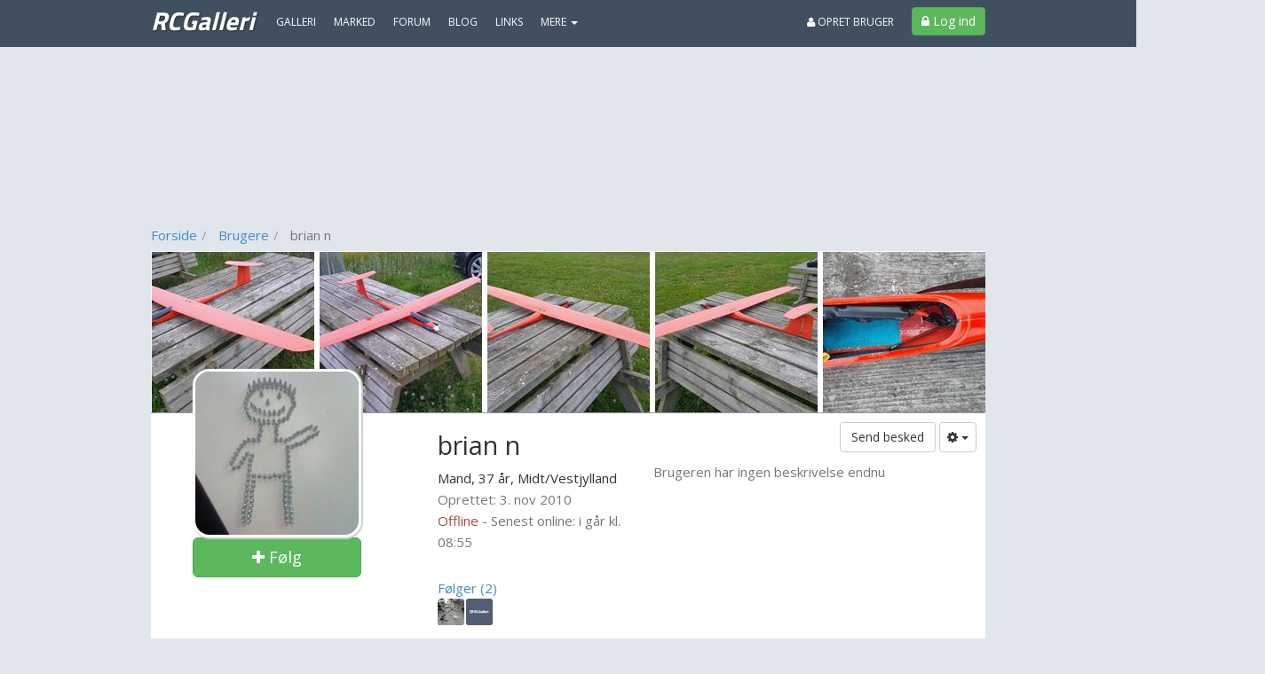

--- FILE ---
content_type: text/plain
request_url: https://www.google-analytics.com/j/collect?v=1&_v=j102&aip=1&a=1022127366&t=pageview&_s=1&dl=https%3A%2F%2Fwww.rcgalleri.dk%2Fbruger%2F34149-brian_n&dp=%2Fbrugere%2Fvip&ul=en-us%40posix&dt=brian%20n%2037%20%C3%A5r%20-%20fra%20Midt%2FVestjylland%20-%20profil%20p%C3%A5%20RCGalleri.dk&sr=1280x720&vp=1280x720&_u=YGBAgEABAAAAACAAI~&jid=1010685504&gjid=1023192542&cid=200249042.1768437702&tid=UA-23170675-10&_gid=874545080.1768437702&_slc=1&cd1=False&cd10=misc&z=1579562024
body_size: -450
content:
2,cG-4YJ71RY1NZ

--- FILE ---
content_type: text/plain; charset=utf-8
request_url: https://www.rcgalleri.dk/user/getgalleries/34149
body_size: 3573
content:
{"items":[{"id":104275,"headline":"Fly TopModel Slash","headlineWithRelation":"Fly TopModel Slash","description":"den er bygget af gode kina servoer en ændre jeti spin 66 esc 40 eller 60 amp og en 3000 kw motor så el dele som jeg have liggende \n\nmodtager er en fr...","pictureId":595437,"picturePath":"https://billeder.bazoom.dk/rc/galleri/120/c/100/75/595437/fly-topmodel-slash.jpg","price":0,"timestamp":1689021920,"owner":{"id":34149,"status":"Basis","lastModified":"2021-12-10T23:00:15.233","nickName":"brian n","age":37,"gender":"Male","genderString":"Mand","isQuarantined":false,"picturePath":"https://billeder.bazoom.dk/rc/bruger/7/60/60/637747740152330000/34149/brian-n.jpg","url":null,"pictureWidth":0,"pictureHeight":0,"lastOnlinePrettyDate":"i går kl. 08:55","createdPrettyDate":"3. nov 2010","createdPrettyMonth":"nov 2010","isVip":false,"isBlogger":false,"isSeoBlogger":false,"isDealer":false,"isOnline":false,"isFollowed":false,"description":"","lastOnline":1768380927,"created":1288817662,"hasPicture":true,"attendingEvent":false,"totalItems":11,"totalPhotoAlbums":6,"totalMarketAds":3,"totalVideos":2,"totalForumTopics":14,"totalForumReplies":213,"totalBlogPosts":0,"isAdmin":false,"isHelpAdmin":false,"isCommunityManager":false,"allowGroupInvites":true,"wantsGalleryVotes":true,"isEligibleForFreeVip":false},"type":"Gallery","accepted":true,"location":"","classifiedType":0,"categoryName":"","url":"/galleri/104275-fly_topmodel_slash","categoryId":2,"likeCount":0,"commentCount":0,"rating":0,"score":0,"votes":0,"views":0,"acceptVotes":36,"alreadyLiked":false,"hdAvailable":false,"year":"2023","createdPrettyDate":"10. jul 2023"},{"id":98456,"headline":"Fly Durafly Night Tundra","headlineWithRelation":"Fly Durafly Night Tundra","description":"det her er Tundra nummer 2 da jeg bruger den anden til flyslæb og vi har ikke helt styr på det inu så den har være i jorden et par gange så ville jeg...","pictureId":593116,"picturePath":"https://billeder.bazoom.dk/rc/galleri/119/c/100/75/593116/fly-durafly-night-tundra.jpg","price":0,"timestamp":1655829624,"owner":{"id":34149,"status":"Basis","lastModified":"2021-12-10T23:00:15.233","nickName":"brian n","age":37,"gender":"Male","genderString":"Mand","isQuarantined":false,"picturePath":"https://billeder.bazoom.dk/rc/bruger/7/60/60/637747740152330000/34149/brian-n.jpg","url":null,"pictureWidth":0,"pictureHeight":0,"lastOnlinePrettyDate":"i går kl. 08:55","createdPrettyDate":"3. nov 2010","createdPrettyMonth":"nov 2010","isVip":false,"isBlogger":false,"isSeoBlogger":false,"isDealer":false,"isOnline":false,"isFollowed":false,"description":"","lastOnline":1768380927,"created":1288817662,"hasPicture":true,"attendingEvent":false,"totalItems":11,"totalPhotoAlbums":6,"totalMarketAds":3,"totalVideos":2,"totalForumTopics":14,"totalForumReplies":213,"totalBlogPosts":0,"isAdmin":false,"isHelpAdmin":false,"isCommunityManager":false,"allowGroupInvites":true,"wantsGalleryVotes":true,"isEligibleForFreeVip":false},"type":"Gallery","accepted":true,"location":"","classifiedType":0,"categoryName":"","url":"/galleri/98456-fly_durafly_night_tundra","categoryId":2,"likeCount":0,"commentCount":0,"rating":5,"score":75,"votes":1,"views":0,"acceptVotes":38,"alreadyLiked":false,"hdAvailable":false,"year":"2022","createdPrettyDate":"21. jun 2022"},{"id":98304,"headline":"Fly  H-King Night Walrus Glider ","headlineWithRelation":"Fly  H-King Night Walrus Glider ","description":"super flyver \r\n\r\nundskyld de mørke blidere ellers kan man ikke se billeder  \r\n\r\neneste problem er at der ikke er meget plads i kroppen til modtager ","pictureId":593083,"picturePath":"https://billeder.bazoom.dk/rc/galleri/119/c/100/75/593083/fly-h-king-night-walrus-glider.jpg","price":0,"timestamp":1655057570,"owner":{"id":34149,"status":"Basis","lastModified":"2021-12-10T23:00:15.233","nickName":"brian n","age":37,"gender":"Male","genderString":"Mand","isQuarantined":false,"picturePath":"https://billeder.bazoom.dk/rc/bruger/7/60/60/637747740152330000/34149/brian-n.jpg","url":null,"pictureWidth":0,"pictureHeight":0,"lastOnlinePrettyDate":"i går kl. 08:55","createdPrettyDate":"3. nov 2010","createdPrettyMonth":"nov 2010","isVip":false,"isBlogger":false,"isSeoBlogger":false,"isDealer":false,"isOnline":false,"isFollowed":false,"description":"","lastOnline":1768380927,"created":1288817662,"hasPicture":true,"attendingEvent":false,"totalItems":11,"totalPhotoAlbums":6,"totalMarketAds":3,"totalVideos":2,"totalForumTopics":14,"totalForumReplies":213,"totalBlogPosts":0,"isAdmin":false,"isHelpAdmin":false,"isCommunityManager":false,"allowGroupInvites":true,"wantsGalleryVotes":true,"isEligibleForFreeVip":false},"type":"Gallery","accepted":true,"location":"","classifiedType":0,"categoryName":"","url":"/galleri/98304-fly_h_king_night_walrus_glider_","categoryId":2,"likeCount":0,"commentCount":0,"rating":0,"score":0,"votes":0,"views":0,"acceptVotes":21,"alreadyLiked":false,"hdAvailable":false,"year":"2022","createdPrettyDate":"12. jun 2022"},{"id":91258,"headline":"Helikopter blade nano s3","headlineWithRelation":"Helikopter blade nano s3","description":"jeg vil til at flyve lidt med helikopter igen og skal starte helt forfra med helli udstyr så starter ud i de små dog flybarless og fuld 3D kompatibel...","pictureId":591175,"picturePath":"https://billeder.bazoom.dk/rc/galleri/119/c/100/75/591175/helikopter-blade-nano-s3.jpg","price":0,"timestamp":1633209308,"owner":{"id":34149,"status":"Basis","lastModified":"2021-12-10T23:00:15.233","nickName":"brian n","age":37,"gender":"Male","genderString":"Mand","isQuarantined":false,"picturePath":"https://billeder.bazoom.dk/rc/bruger/7/60/60/637747740152330000/34149/brian-n.jpg","url":null,"pictureWidth":0,"pictureHeight":0,"lastOnlinePrettyDate":"i går kl. 08:55","createdPrettyDate":"3. nov 2010","createdPrettyMonth":"nov 2010","isVip":false,"isBlogger":false,"isSeoBlogger":false,"isDealer":false,"isOnline":false,"isFollowed":false,"description":"","lastOnline":1768380927,"created":1288817662,"hasPicture":true,"attendingEvent":false,"totalItems":11,"totalPhotoAlbums":6,"totalMarketAds":3,"totalVideos":2,"totalForumTopics":14,"totalForumReplies":213,"totalBlogPosts":0,"isAdmin":false,"isHelpAdmin":false,"isCommunityManager":false,"allowGroupInvites":true,"wantsGalleryVotes":true,"isEligibleForFreeVip":false},"type":"Gallery","accepted":true,"location":"","classifiedType":0,"categoryName":"","url":"/galleri/91258-helikopter_blade_nano_s3","categoryId":2,"likeCount":0,"commentCount":0,"rating":5,"score":75,"votes":1,"views":0,"acceptVotes":20,"alreadyLiked":false,"hdAvailable":false,"year":"2021","createdPrettyDate":"2. okt 2021"},{"id":87480,"headline":"Multirotor h.a.l","headlineWithRelation":"Multirotor h.a.l","description":"har fået den super gode idé at bygge en større drone fordi hobbyking have tilbud på h.a.l kittel så jeg har hukket min gamle sk450 op og brugt alle e...","pictureId":590456,"picturePath":"https://billeder.bazoom.dk/rc/galleri/119/c/100/75/590456/multirotor-h_a_l.jpg","price":0,"timestamp":1627949130,"owner":{"id":34149,"status":"Basis","lastModified":"2021-12-10T23:00:15.233","nickName":"brian n","age":37,"gender":"Male","genderString":"Mand","isQuarantined":false,"picturePath":"https://billeder.bazoom.dk/rc/bruger/7/60/60/637747740152330000/34149/brian-n.jpg","url":null,"pictureWidth":0,"pictureHeight":0,"lastOnlinePrettyDate":"i går kl. 08:55","createdPrettyDate":"3. nov 2010","createdPrettyMonth":"nov 2010","isVip":false,"isBlogger":false,"isSeoBlogger":false,"isDealer":false,"isOnline":false,"isFollowed":false,"description":"","lastOnline":1768380927,"created":1288817662,"hasPicture":true,"attendingEvent":false,"totalItems":11,"totalPhotoAlbums":6,"totalMarketAds":3,"totalVideos":2,"totalForumTopics":14,"totalForumReplies":213,"totalBlogPosts":0,"isAdmin":false,"isHelpAdmin":false,"isCommunityManager":false,"allowGroupInvites":true,"wantsGalleryVotes":true,"isEligibleForFreeVip":false},"type":"Gallery","accepted":true,"location":"","classifiedType":0,"categoryName":"","url":"/galleri/87480-multirotor_h_a_l","categoryId":2,"likeCount":0,"commentCount":0,"rating":0,"score":0,"votes":0,"views":0,"acceptVotes":23,"alreadyLiked":false,"hdAvailable":false,"year":"2021","createdPrettyDate":"3. aug 2021"},{"id":86140,"headline":"Fly Durafly Tundra V2","headlineWithRelation":"Fly Durafly Tundra V2","description":"min første rc flyver som jeg stadig er glad for og bruger den flittigt da vi prøver flyslæb så har jeg opgraderet esc til en Turnigy Plush-32 80A med...","pictureId":590317,"picturePath":"https://billeder.bazoom.dk/rc/galleri/119/c/100/75/590317/fly-durafly-tundra-v2.jpg","price":0,"timestamp":1626423917,"owner":{"id":34149,"status":"Basis","lastModified":"2021-12-10T23:00:15.233","nickName":"brian n","age":37,"gender":"Male","genderString":"Mand","isQuarantined":false,"picturePath":"https://billeder.bazoom.dk/rc/bruger/7/60/60/637747740152330000/34149/brian-n.jpg","url":null,"pictureWidth":0,"pictureHeight":0,"lastOnlinePrettyDate":"i går kl. 08:55","createdPrettyDate":"3. nov 2010","createdPrettyMonth":"nov 2010","isVip":false,"isBlogger":false,"isSeoBlogger":false,"isDealer":false,"isOnline":false,"isFollowed":false,"description":"","lastOnline":1768380927,"created":1288817662,"hasPicture":true,"attendingEvent":false,"totalItems":11,"totalPhotoAlbums":6,"totalMarketAds":3,"totalVideos":2,"totalForumTopics":14,"totalForumReplies":213,"totalBlogPosts":0,"isAdmin":false,"isHelpAdmin":false,"isCommunityManager":false,"allowGroupInvites":true,"wantsGalleryVotes":true,"isEligibleForFreeVip":false},"type":"Gallery","accepted":true,"location":"","classifiedType":0,"categoryName":"","url":"/galleri/86140-fly_durafly_tundra_v2","categoryId":2,"likeCount":0,"commentCount":0,"rating":5,"score":75,"votes":1,"views":0,"acceptVotes":21,"alreadyLiked":false,"hdAvailable":false,"year":"2020","createdPrettyDate":"16. jul 2021"},{"id":83768,"headline":"Multirotor DJI MAVIC AIR ","headlineWithRelation":"Multirotor DJI MAVIC AIR ","description":"det er flymore pakken så 4 batterier og ekstra blade og div\r\n\r\n\r\nblev nødtil at opgraderer fra min spark så fandt jeg denne til salg lækker lille fly...","pictureId":589888,"picturePath":"https://billeder.bazoom.dk/rc/galleri/118/c/100/75/589888/multirotor-dji-mavic-air.jpg","price":0,"timestamp":1621067186,"owner":{"id":34149,"status":"Basis","lastModified":"2021-12-10T23:00:15.233","nickName":"brian n","age":37,"gender":"Male","genderString":"Mand","isQuarantined":false,"picturePath":"https://billeder.bazoom.dk/rc/bruger/7/60/60/637747740152330000/34149/brian-n.jpg","url":null,"pictureWidth":0,"pictureHeight":0,"lastOnlinePrettyDate":"i går kl. 08:55","createdPrettyDate":"3. nov 2010","createdPrettyMonth":"nov 2010","isVip":false,"isBlogger":false,"isSeoBlogger":false,"isDealer":false,"isOnline":false,"isFollowed":false,"description":"","lastOnline":1768380927,"created":1288817662,"hasPicture":true,"attendingEvent":false,"totalItems":11,"totalPhotoAlbums":6,"totalMarketAds":3,"totalVideos":2,"totalForumTopics":14,"totalForumReplies":213,"totalBlogPosts":0,"isAdmin":false,"isHelpAdmin":false,"isCommunityManager":false,"allowGroupInvites":true,"wantsGalleryVotes":true,"isEligibleForFreeVip":false},"type":"Gallery","accepted":true,"location":"","classifiedType":0,"categoryName":"","url":"/galleri/83768-multirotor_dji_mavic_air_","categoryId":2,"likeCount":0,"commentCount":0,"rating":0,"score":0,"votes":0,"views":0,"acceptVotes":20,"alreadyLiked":false,"hdAvailable":false,"year":"2020","createdPrettyDate":"15. maj 2021"},{"id":83767,"headline":"Fly  H-King Voltigeur MkII","headlineWithRelation":"Fly  H-King Voltigeur MkII","description":"jeg sys der er for lidt fly her inde så her er en af mine de andre kommer på et sener tidspunkt \r\n\r\nsom sagt jeg har skiftet alt el alle servoer esc ...","pictureId":589879,"picturePath":"https://billeder.bazoom.dk/rc/galleri/118/c/100/75/589879/fly-h-king-voltigeur-mkii.jpg","price":0,"timestamp":1621042764,"owner":{"id":34149,"status":"Basis","lastModified":"2021-12-10T23:00:15.233","nickName":"brian n","age":37,"gender":"Male","genderString":"Mand","isQuarantined":false,"picturePath":"https://billeder.bazoom.dk/rc/bruger/7/60/60/637747740152330000/34149/brian-n.jpg","url":null,"pictureWidth":0,"pictureHeight":0,"lastOnlinePrettyDate":"i går kl. 08:55","createdPrettyDate":"3. nov 2010","createdPrettyMonth":"nov 2010","isVip":false,"isBlogger":false,"isSeoBlogger":false,"isDealer":false,"isOnline":false,"isFollowed":false,"description":"","lastOnline":1768380927,"created":1288817662,"hasPicture":true,"attendingEvent":false,"totalItems":11,"totalPhotoAlbums":6,"totalMarketAds":3,"totalVideos":2,"totalForumTopics":14,"totalForumReplies":213,"totalBlogPosts":0,"isAdmin":false,"isHelpAdmin":false,"isCommunityManager":false,"allowGroupInvites":true,"wantsGalleryVotes":true,"isEligibleForFreeVip":false},"type":"Gallery","accepted":true,"location":"","classifiedType":0,"categoryName":"","url":"/galleri/83767-fly_h_king_voltigeur_mkii","categoryId":2,"likeCount":0,"commentCount":0,"rating":0,"score":0,"votes":0,"views":0,"acceptVotes":20,"alreadyLiked":false,"hdAvailable":false,"year":"2020","createdPrettyDate":"15. maj 2021"},{"id":56489,"headline":"Multirotor qx200","headlineWithRelation":"Multirotor qx200","description":"sjov lille flyver den er hurtigere ind man lige regner med ","pictureId":522584,"picturePath":"https://billeder.bazoom.dk/rc/galleri/105/c/100/75/522584/multirotor-qx200.jpg","price":0,"timestamp":1424695366,"owner":{"id":34149,"status":"Basis","lastModified":"2021-12-10T23:00:15.233","nickName":"brian n","age":37,"gender":"Male","genderString":"Mand","isQuarantined":false,"picturePath":"https://billeder.bazoom.dk/rc/bruger/7/60/60/637747740152330000/34149/brian-n.jpg","url":null,"pictureWidth":0,"pictureHeight":0,"lastOnlinePrettyDate":"i går kl. 08:55","createdPrettyDate":"3. nov 2010","createdPrettyMonth":"nov 2010","isVip":false,"isBlogger":false,"isSeoBlogger":false,"isDealer":false,"isOnline":false,"isFollowed":false,"description":"","lastOnline":1768380927,"created":1288817662,"hasPicture":true,"attendingEvent":false,"totalItems":11,"totalPhotoAlbums":6,"totalMarketAds":3,"totalVideos":2,"totalForumTopics":14,"totalForumReplies":213,"totalBlogPosts":0,"isAdmin":false,"isHelpAdmin":false,"isCommunityManager":false,"allowGroupInvites":true,"wantsGalleryVotes":true,"isEligibleForFreeVip":false},"type":"Gallery","accepted":true,"location":"","classifiedType":0,"categoryName":"","url":"/galleri/56489-multirotor_qx200","categoryId":2,"likeCount":0,"commentCount":0,"rating":0,"score":0,"votes":0,"views":0,"acceptVotes":192,"alreadyLiked":false,"hdAvailable":false,"year":"2015","createdPrettyDate":"23. feb 2015"},{"id":54604,"headline":"Multirotor Turnigy SK450","headlineWithRelation":"Multirotor Turnigy SK450 [Tidl. RC-enhed]","description":"da jeg var glad for mine små hubsan x4 så tænkte jeg hvorfor ikke så få en støre så købte jeg denne som atf alså skulle der bare modtager og batteri ...","pictureId":514575,"picturePath":"https://billeder.bazoom.dk/rc/galleri/103/c/100/75/514575/multirotor-turnigy-sk450.jpg","price":0,"timestamp":1411712205,"owner":{"id":34149,"status":"Basis","lastModified":"2021-12-10T23:00:15.233","nickName":"brian n","age":37,"gender":"Male","genderString":"Mand","isQuarantined":false,"picturePath":"https://billeder.bazoom.dk/rc/bruger/7/60/60/637747740152330000/34149/brian-n.jpg","url":null,"pictureWidth":0,"pictureHeight":0,"lastOnlinePrettyDate":"i går kl. 08:55","createdPrettyDate":"3. nov 2010","createdPrettyMonth":"nov 2010","isVip":false,"isBlogger":false,"isSeoBlogger":false,"isDealer":false,"isOnline":false,"isFollowed":false,"description":"","lastOnline":1768380927,"created":1288817662,"hasPicture":true,"attendingEvent":false,"totalItems":11,"totalPhotoAlbums":6,"totalMarketAds":3,"totalVideos":2,"totalForumTopics":14,"totalForumReplies":213,"totalBlogPosts":0,"isAdmin":false,"isHelpAdmin":false,"isCommunityManager":false,"allowGroupInvites":true,"wantsGalleryVotes":true,"isEligibleForFreeVip":false},"type":"Gallery","accepted":true,"location":"","classifiedType":0,"categoryName":"","url":"/galleri/54604-multirotor_turnigy_sk450","categoryId":2,"likeCount":0,"commentCount":0,"rating":5,"score":75,"votes":2,"views":0,"acceptVotes":101,"alreadyLiked":false,"hdAvailable":false,"year":"2014","createdPrettyDate":"26. sep 2014"},{"id":49121,"headline":"Buggy gv rex","headlineWithRelation":"Buggy gv rex [Tidl. RC-enhed]","description":"ja den er ikke så køn men det er bedre ind ingen og har manglet en rc bil siden jeg solgte min hunter for 3 år siden håber i tager godt i mod den ","pictureId":489182,"picturePath":"https://billeder.bazoom.dk/rc/galleri/98/c/100/75/489182/buggy-gv-rex.jpg","price":0,"timestamp":1378987462,"owner":{"id":34149,"status":"Basis","lastModified":"2021-12-10T23:00:15.233","nickName":"brian n","age":37,"gender":"Male","genderString":"Mand","isQuarantined":false,"picturePath":"https://billeder.bazoom.dk/rc/bruger/7/60/60/637747740152330000/34149/brian-n.jpg","url":null,"pictureWidth":0,"pictureHeight":0,"lastOnlinePrettyDate":"i går kl. 08:55","createdPrettyDate":"3. nov 2010","createdPrettyMonth":"nov 2010","isVip":false,"isBlogger":false,"isSeoBlogger":false,"isDealer":false,"isOnline":false,"isFollowed":false,"description":"","lastOnline":1768380927,"created":1288817662,"hasPicture":true,"attendingEvent":false,"totalItems":11,"totalPhotoAlbums":6,"totalMarketAds":3,"totalVideos":2,"totalForumTopics":14,"totalForumReplies":213,"totalBlogPosts":0,"isAdmin":false,"isHelpAdmin":false,"isCommunityManager":false,"allowGroupInvites":true,"wantsGalleryVotes":true,"isEligibleForFreeVip":false},"type":"Gallery","accepted":true,"location":"","classifiedType":0,"categoryName":"","url":"/galleri/49121-buggy_gv_rex","categoryId":2,"likeCount":0,"commentCount":0,"rating":5,"score":75,"votes":2,"views":0,"acceptVotes":100,"alreadyLiked":false,"hdAvailable":false,"year":"2010","createdPrettyDate":"12. sep 2013"}],"requiredAcceptPoints":20,"fieldMake":"Type","fieldModel":"Model","fieldYear":"Årgang","itemAnItem":"RC-enhed","itemTheItem":"RC-enheden"}

--- FILE ---
content_type: text/plain; charset=utf-8
request_url: https://www.rcgalleri.dk/user/getuserfriends/34149/5
body_size: 3246
content:
{"following":[{"id":3726,"status":"Basis","lastModified":"2016-08-29T12:27:36.54","nickName":"GBK DRONE STUDIO","age":34,"gender":"Male","genderString":"Mand","isQuarantined":false,"picturePath":"https://billeder.bazoom.dk/rc/bruger/1/30/30/636080704565400000/3726/gbk-drone-studio.jpg","url":"/bruger/3726-gbk_drone_studio","pictureWidth":0,"pictureHeight":0,"lastOnlinePrettyDate":"9. okt 2024","createdPrettyDate":"10. mar 2005","createdPrettyMonth":"mar 2005","isVip":false,"isBlogger":false,"isSeoBlogger":false,"isDealer":false,"isOnline":false,"isFollowed":false,"description":"GBK DRONES .\r\n\r\nCarbon fræsning tilbydes med cnc og design.\r\n\r\nalle slags multicopter bygges og indstilles efter ønske. skriv for pris. alt fra dji, til apm 2.5 systemer, fuld autopilot til waypoint osv. missioner hvor den selv flyver sin rute osv. på alle slags køretøjer... fly,helikopter,bil,båd og multicopter....og montering af fpv udstyr tilbydes også.\r\n\r\nvideo filmning tilbydes + billeder med proff. drone. hd video og hd billeder. \r\n\r\n\r\nFlyveklub: Area 15","lastOnline":1728493313,"created":1110455434,"hasPicture":true,"attendingEvent":false,"totalItems":25,"totalPhotoAlbums":15,"totalMarketAds":0,"totalVideos":1,"totalForumTopics":42,"totalForumReplies":492,"totalBlogPosts":0,"isAdmin":false,"isHelpAdmin":false,"isCommunityManager":false,"allowGroupInvites":true,"wantsGalleryVotes":false,"isEligibleForFreeVip":false},{"id":1,"status":"Vip","lastModified":"2021-12-06T13:55:04.09","nickName":"RCGalleri.dk","age":25,"gender":"Male","genderString":"Mand","isQuarantined":false,"picturePath":"https://billeder.bazoom.dk/rc/bruger/1/30/30/637743957040900000/1/rcgalleri_dk.jpg","url":"/bruger/1-rcgalleri_dk","pictureWidth":0,"pictureHeight":0,"lastOnlinePrettyDate":"24. nov 2022","createdPrettyDate":"1. dec 2003","createdPrettyMonth":"dec 2003","isVip":true,"isBlogger":false,"isSeoBlogger":false,"isDealer":false,"isOnline":false,"isFollowed":false,"description":"","lastOnline":1669289093,"created":1070280000,"hasPicture":true,"attendingEvent":false,"totalItems":0,"totalPhotoAlbums":0,"totalMarketAds":0,"totalVideos":0,"totalForumTopics":37,"totalForumReplies":52,"totalBlogPosts":0,"isAdmin":true,"isHelpAdmin":false,"isCommunityManager":false,"allowGroupInvites":false,"wantsGalleryVotes":true,"isEligibleForFreeVip":false}],"followers":[{"id":9095,"status":"Basis","lastModified":"2022-04-09T07:36:49.573","nickName":"brian n","age":45,"gender":"Male","genderString":"Mand","isQuarantined":false,"picturePath":"https://billeder.bazoom.dk/rc/bruger/2/30/30/637850866095730000/9095/brian-n.jpg","url":"/bruger/9095-brian_n","pictureWidth":0,"pictureHeight":0,"lastOnlinePrettyDate":"7. jun 2025","createdPrettyDate":"23. aug 2006","createdPrettyMonth":"aug 2006","isVip":false,"isBlogger":false,"isSeoBlogger":false,"isDealer":false,"isOnline":false,"isFollowed":false,"description":"","lastOnline":1749277558,"created":1156346308,"hasPicture":true,"attendingEvent":false,"totalItems":2,"totalPhotoAlbums":4,"totalMarketAds":0,"totalVideos":13,"totalForumTopics":18,"totalForumReplies":37,"totalBlogPosts":0,"isAdmin":false,"isHelpAdmin":false,"isCommunityManager":false,"allowGroupInvites":true,"wantsGalleryVotes":true,"isEligibleForFreeVip":false},{"id":3726,"status":"Basis","lastModified":"2016-08-29T12:27:36.54","nickName":"GBK DRONE STUDIO","age":34,"gender":"Male","genderString":"Mand","isQuarantined":false,"picturePath":"https://billeder.bazoom.dk/rc/bruger/1/30/30/636080704565400000/3726/gbk-drone-studio.jpg","url":"/bruger/3726-gbk_drone_studio","pictureWidth":0,"pictureHeight":0,"lastOnlinePrettyDate":"9. okt 2024","createdPrettyDate":"10. mar 2005","createdPrettyMonth":"mar 2005","isVip":false,"isBlogger":false,"isSeoBlogger":false,"isDealer":false,"isOnline":false,"isFollowed":false,"description":"GBK DRONES .\r\n\r\nCarbon fræsning tilbydes med cnc og design.\r\n\r\nalle slags multicopter bygges og indstilles efter ønske. skriv for pris. alt fra dji, til apm 2.5 systemer, fuld autopilot til waypoint osv. missioner hvor den selv flyver sin rute osv. på alle slags køretøjer... fly,helikopter,bil,båd og multicopter....og montering af fpv udstyr tilbydes også.\r\n\r\nvideo filmning tilbydes + billeder med proff. drone. hd video og hd billeder. \r\n\r\n\r\nFlyveklub: Area 15","lastOnline":1728493313,"created":1110455434,"hasPicture":true,"attendingEvent":false,"totalItems":25,"totalPhotoAlbums":15,"totalMarketAds":0,"totalVideos":1,"totalForumTopics":42,"totalForumReplies":492,"totalBlogPosts":0,"isAdmin":false,"isHelpAdmin":false,"isCommunityManager":false,"allowGroupInvites":true,"wantsGalleryVotes":false,"isEligibleForFreeVip":false},{"id":20964,"status":"Basis","lastModified":"2023-06-01T13:48:25.847","nickName":"Herbst Rc Automotive ","age":37,"gender":"Male","genderString":"Mand","isQuarantined":false,"picturePath":"https://billeder.bazoom.dk/rc/bruger/5/30/30/638212241058470000/20964/herbst-rc-automotive.jpg","url":"/bruger/20964-herbst_rc_automotive_","pictureWidth":0,"pictureHeight":0,"lastOnlinePrettyDate":"1. apr 2025","createdPrettyDate":"17. apr 2008","createdPrettyMonth":"apr 2008","isVip":false,"isBlogger":false,"isSeoBlogger":false,"isDealer":false,"isOnline":false,"isFollowed":false,"description":"Opdate 2023\r\n Er flyttet tilbage til det sønderjyske nærmere bestemt ALS hvor jeg nu har besluttet at begynde at hygge med rc biler igen og ha en samling \r\n------------------------––————\r\nog har pillet ved fjernstyret biler i mange år , synes det er en fed hobby \r\n\r\njeg har været med til at grundlægge foreningen Esbjerg Rc Drift og har været formand i de første par år . men er nu nedlagt \r\n\r\nGO ELECTRIC GO FAST DO IT SIDEWAYS\r\n\r\nRESULTATER \r\n,2013\r\n\r\nDot1Drift 2013 19 plads \r\n\r\nDrift liga 1afd 2013  en samlet 3 plads og 3 plads i pæneste body \r\n\r\nDrift liga 2afd 2013 , samlet 2 plads .\r\n\r\nERCD klub mesterskab 2013 , 1plads . \r\n\r\n2014\r\n\r\nRc kongens påske træf 2014 , 1plads\r\n\r\nERCD klubmesterskab runde 2 2014 ,2plads\r\n\r\nERCD Klubmesterskab runde 4 2014 ,2plads  \r\n\r\nkan skide godt lide at male karosser . og maler for andre .dog ikke airbrush endnu .\r\nmen i kan bare spørge .jeg er en flinker fyr . har malet over 50 karosser\r\n\r\nbiler jeg har malet .\r\n\r\nhttp://www.rcgalleri.dk/fotoalbum/stylingprojekter/20978-biler_jeg_har_malet\r\n\r\n\r\nbiler jeg har haft\r\n\r\nnikko revolver \r\nnikko dodge ram \r\nnikko bælte køretøj \r\nhjemme bygget skotøjs æske med rc komponenter \r\nnikko landcruiser fra 1983 \r\nthunder tiger ts-4n\r\nthunder tiger rally\r\nTamiya tt-01 med mercedes kaross dtm bil\r\nsu 27 flanker fly\r\nen lille helicopter \r\n3 små br helikoptere indendørs\r\nTamiya tt-01d silvia coppermix \r\nTamiya tt01d opel manta b \r\naxial scx 10  chevy k10\r\nTamiya TL01 2cv \r\nGVM rex x nitro \r\ngvm rex x nitro buggy hopped up\r\nTamiya TA-06 pro  \r\naxial scx 10 honcho rock Ram\r\nTamiya midnight pumpkin\r\nAxial scx 10 dingo K5 BLazer JD edition\r\nTamiya tb01 \r\nkyosho ep fazer \r\nTamiya TA06 pro w upgrade pack1\r\nExotek Ex06 \r\nTamiya TRF 417 CS \r\nMST MS-01D VIP ll\r\nMST XXX-D HT VIP\r\nder kommer mere\r\n\r\n\r\n-----------------------------'zzzzzzzz----------------------\r\n\r\n\r\n","lastOnline":1743540392,"created":1208459447,"hasPicture":true,"attendingEvent":false,"totalItems":31,"totalPhotoAlbums":48,"totalMarketAds":0,"totalVideos":43,"totalForumTopics":47,"totalForumReplies":350,"totalBlogPosts":0,"isAdmin":false,"isHelpAdmin":false,"isCommunityManager":false,"allowGroupInvites":true,"wantsGalleryVotes":true,"isEligibleForFreeVip":false},{"id":3241,"status":"Basis","lastModified":"2012-05-23T17:39:30.283","nickName":"Morten P","age":40,"gender":"Male","genderString":"Mand","isQuarantined":false,"picturePath":"https://billeder.bazoom.dk/rc/bruger/1/30/30/634733915702830000/3241/morten-p.jpg","url":"/bruger/3241-morten_p","pictureWidth":0,"pictureHeight":0,"lastOnlinePrettyDate":"12. jan","createdPrettyDate":"24. jan 2005","createdPrettyMonth":"jan 2005","isVip":false,"isBlogger":false,"isSeoBlogger":false,"isDealer":false,"isOnline":false,"isFollowed":false,"description":"Kommer fra Årslev, lidt uden for Odense\r\n\r\nEr også på bilgalleri : http://www.bilgalleri.dk/html/gal_visbil.asp?ID=70425&ipc=223620","lastOnline":1768248109,"created":1106530476,"hasPicture":true,"attendingEvent":false,"totalItems":32,"totalPhotoAlbums":6,"totalMarketAds":4,"totalVideos":3,"totalForumTopics":40,"totalForumReplies":793,"totalBlogPosts":0,"isAdmin":false,"isHelpAdmin":false,"isCommunityManager":false,"allowGroupInvites":true,"wantsGalleryVotes":true,"isEligibleForFreeVip":false},{"id":24200,"status":"Basis","lastModified":"2021-03-09T11:13:31.157","nickName":"Poul R","age":77,"gender":"Male","genderString":"Mand","isQuarantined":false,"picturePath":"https://billeder.bazoom.dk/bruger/intet-billede/30/30/mand.jpg","url":"/bruger/24200-poul_r","pictureWidth":0,"pictureHeight":0,"lastOnlinePrettyDate":"19. jun 2021","createdPrettyDate":"12. okt 2008","createdPrettyMonth":"okt 2008","isVip":false,"isBlogger":false,"isSeoBlogger":false,"isDealer":false,"isOnline":false,"isFollowed":false,"description":"","lastOnline":1624087591,"created":1223798964,"hasPicture":false,"attendingEvent":false,"totalItems":0,"totalPhotoAlbums":0,"totalMarketAds":0,"totalVideos":0,"totalForumTopics":6,"totalForumReplies":10,"totalBlogPosts":0,"isAdmin":false,"isHelpAdmin":false,"isCommunityManager":false,"allowGroupInvites":true,"wantsGalleryVotes":false,"isEligibleForFreeVip":false}],"facebookFriends":[],"followingCount":2,"followersCount":29,"facebookFriendCount":0}

--- FILE ---
content_type: application/javascript
request_url: https://www.rcgalleri.dk/scripts/webpush/RCGalleri.init.js?ver=1
body_size: 528
content:
// Initialize Firebase
ar config = {
    apiKey: "AIzaSyDRiooi0cRbWPJDjD15XODkj6hKFrBFILM",
    authDomain: "dk-bazoom-galleri-rc.firebaseapp.com",
    databaseURL: "https://dk-bazoom-galleri-rc.firebaseio.com",
    projectId: "dk-bazoom-galleri-rc",
    storageBucket: "dk-bazoom-galleri-rc.appspot.com",
    messagingSenderId: "710818114874"
};
firebase.initializeApp(config);

var messaging = null;
if (firebase.messaging.isSupported()) {
    messaging = firebase.messaging();
    messaging.usePublicVapidKey('BLbsr4WDJwU6thi0C22DioG8Rb8r_aI3-y_0JHSFexdDcFLcNliqCnWs7_sDl3iPxS1Az53q1jAxmH3vfSTti8Y');

    navigator.serviceWorker.register('/scripts/webpush/rcgalleri.firebase-messaging-sw.js')
        .then((registration) => {
            messaging.useServiceWorker(registration);
        });
}